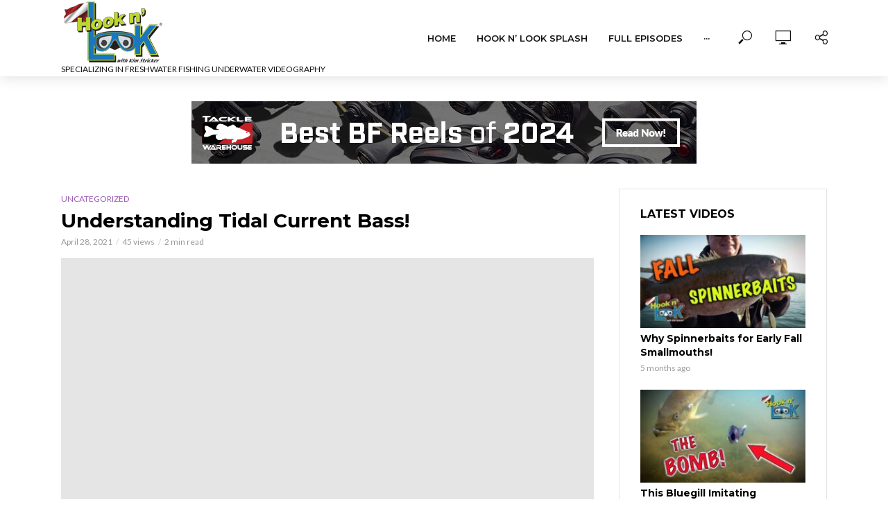

--- FILE ---
content_type: text/html; charset=UTF-8
request_url: https://www.kimstrickerproductions.com/uncategorized/understanding-tidal-current-bass/
body_size: 14887
content:
<!DOCTYPE html>
<html lang="en">
<head>
<meta charset="UTF-8">
<meta name="viewport" content="width=device-width,initial-scale=1.0">
<link rel="pingback" href="https://www.kimstrickerproductions.com/xmlrpc.php">
<link rel="profile" href="https://gmpg.org/xfn/11" />
<meta name='robots' content='index, follow, max-image-preview:large, max-snippet:-1, max-video-preview:-1' />
	<style>img:is([sizes="auto" i], [sizes^="auto," i]) { contain-intrinsic-size: 3000px 1500px }</style>
	
	<!-- This site is optimized with the Yoast SEO plugin v26.4 - https://yoast.com/wordpress/plugins/seo/ -->
	<title>Understanding Tidal Current Bass! - Kim Stricker Productions, Inc.</title>
	<link rel="canonical" href="https://www.kimstrickerproductions.com/uncategorized/understanding-tidal-current-bass/" />
	<meta property="og:locale" content="en_US" />
	<meta property="og:type" content="article" />
	<meta property="og:title" content="Understanding Tidal Current Bass! - Kim Stricker Productions, Inc." />
	<meta property="og:description" content="No doubt, tidal rivers are ever changing and the better you comprehend the flow, the better your bass fishing success. Kim and MLF Pro, Shaw Grigsby capitalize on a Potomac River outgoing tide with a wacky-rigged weightless Strike King &#8220;Ocho&#8221; stick worm. The pattern is then validated by an underwater point of view. Featured Tackle [&hellip;]" />
	<meta property="og:url" content="https://www.kimstrickerproductions.com/uncategorized/understanding-tidal-current-bass/" />
	<meta property="og:site_name" content="Kim Stricker Productions, Inc." />
	<meta property="article:publisher" content="https://www.facebook.com/hooknlook" />
	<meta property="article:published_time" content="2021-04-28T12:05:15+00:00" />
	<meta property="article:modified_time" content="2023-04-12T09:50:06+00:00" />
	<meta property="og:image" content="https://www.kimstrickerproductions.com/wp-content/uploads/2022/01/hqdefault-28.jpg" />
	<meta property="og:image:width" content="480" />
	<meta property="og:image:height" content="360" />
	<meta property="og:image:type" content="image/jpeg" />
	<meta name="author" content="admin" />
	<meta name="twitter:card" content="summary_large_image" />
	<meta name="twitter:creator" content="@hooknlook" />
	<meta name="twitter:site" content="@hooknlook" />
	<meta name="twitter:label1" content="Written by" />
	<meta name="twitter:data1" content="admin" />
	<meta name="twitter:label2" content="Est. reading time" />
	<meta name="twitter:data2" content="1 minute" />
	<script type="application/ld+json" class="yoast-schema-graph">{"@context":"https://schema.org","@graph":[{"@type":"Article","@id":"https://www.kimstrickerproductions.com/uncategorized/understanding-tidal-current-bass/#article","isPartOf":{"@id":"https://www.kimstrickerproductions.com/uncategorized/understanding-tidal-current-bass/"},"author":{"name":"admin","@id":"https://www.kimstrickerproductions.com/#/schema/person/b75c240682e29aa816da6efbb15f121b"},"headline":"Understanding Tidal Current Bass!","datePublished":"2021-04-28T12:05:15+00:00","dateModified":"2023-04-12T09:50:06+00:00","mainEntityOfPage":{"@id":"https://www.kimstrickerproductions.com/uncategorized/understanding-tidal-current-bass/"},"wordCount":283,"publisher":{"@id":"https://www.kimstrickerproductions.com/#organization"},"image":{"@id":"https://www.kimstrickerproductions.com/uncategorized/understanding-tidal-current-bass/#primaryimage"},"thumbnailUrl":"https://www.kimstrickerproductions.com/wp-content/uploads/2022/01/hqdefault-28.jpg","inLanguage":"en"},{"@type":"WebPage","@id":"https://www.kimstrickerproductions.com/uncategorized/understanding-tidal-current-bass/","url":"https://www.kimstrickerproductions.com/uncategorized/understanding-tidal-current-bass/","name":"Understanding Tidal Current Bass! - Kim Stricker Productions, Inc.","isPartOf":{"@id":"https://www.kimstrickerproductions.com/#website"},"primaryImageOfPage":{"@id":"https://www.kimstrickerproductions.com/uncategorized/understanding-tidal-current-bass/#primaryimage"},"image":{"@id":"https://www.kimstrickerproductions.com/uncategorized/understanding-tidal-current-bass/#primaryimage"},"thumbnailUrl":"https://www.kimstrickerproductions.com/wp-content/uploads/2022/01/hqdefault-28.jpg","datePublished":"2021-04-28T12:05:15+00:00","dateModified":"2023-04-12T09:50:06+00:00","breadcrumb":{"@id":"https://www.kimstrickerproductions.com/uncategorized/understanding-tidal-current-bass/#breadcrumb"},"inLanguage":"en","potentialAction":[{"@type":"ReadAction","target":["https://www.kimstrickerproductions.com/uncategorized/understanding-tidal-current-bass/"]}]},{"@type":"ImageObject","inLanguage":"en","@id":"https://www.kimstrickerproductions.com/uncategorized/understanding-tidal-current-bass/#primaryimage","url":"https://www.kimstrickerproductions.com/wp-content/uploads/2022/01/hqdefault-28.jpg","contentUrl":"https://www.kimstrickerproductions.com/wp-content/uploads/2022/01/hqdefault-28.jpg","width":480,"height":360},{"@type":"BreadcrumbList","@id":"https://www.kimstrickerproductions.com/uncategorized/understanding-tidal-current-bass/#breadcrumb","itemListElement":[{"@type":"ListItem","position":1,"name":"Home","item":"https://www.kimstrickerproductions.com/"},{"@type":"ListItem","position":2,"name":"Understanding Tidal Current Bass!"}]},{"@type":"WebSite","@id":"https://www.kimstrickerproductions.com/#website","url":"https://www.kimstrickerproductions.com/","name":"Kim Stricker Productions, Inc.","description":"Specializing in Freshwater Fishing Underwater Videography","publisher":{"@id":"https://www.kimstrickerproductions.com/#organization"},"alternateName":"Official Home of Hook n' Look TV","potentialAction":[{"@type":"SearchAction","target":{"@type":"EntryPoint","urlTemplate":"https://www.kimstrickerproductions.com/?s={search_term_string}"},"query-input":{"@type":"PropertyValueSpecification","valueRequired":true,"valueName":"search_term_string"}}],"inLanguage":"en"},{"@type":"Organization","@id":"https://www.kimstrickerproductions.com/#organization","name":"Kim Stricker Productions, Inc.","url":"https://www.kimstrickerproductions.com/","logo":{"@type":"ImageObject","inLanguage":"en","@id":"https://www.kimstrickerproductions.com/#/schema/logo/image/","url":"https://www.kimstrickerproductions.com/wp-content/uploads/2022/01/HNL_LOGO_146X90.png","contentUrl":"https://www.kimstrickerproductions.com/wp-content/uploads/2022/01/HNL_LOGO_146X90.png","width":146,"height":90,"caption":"Kim Stricker Productions, Inc."},"image":{"@id":"https://www.kimstrickerproductions.com/#/schema/logo/image/"},"sameAs":["https://www.facebook.com/hooknlook","https://x.com/hooknlook","https://www.instagram.com/hooknlook/","https://www.tiktok.com/@kim_stricker"]},{"@type":"Person","@id":"https://www.kimstrickerproductions.com/#/schema/person/b75c240682e29aa816da6efbb15f121b","name":"admin","image":{"@type":"ImageObject","inLanguage":"en","@id":"https://www.kimstrickerproductions.com/#/schema/person/image/","url":"https://secure.gravatar.com/avatar/8470e72472e802b916136d16692e015401c40f05d83acccc70d389f398b0c988?s=96&d=mm&r=g","contentUrl":"https://secure.gravatar.com/avatar/8470e72472e802b916136d16692e015401c40f05d83acccc70d389f398b0c988?s=96&d=mm&r=g","caption":"admin"},"sameAs":["http://www.kimstrickerproductions.com"],"url":"https://www.kimstrickerproductions.com/author/admin/"}]}</script>
	<!-- / Yoast SEO plugin. -->


<link rel='dns-prefetch' href='//www.googletagmanager.com' />
<link rel='dns-prefetch' href='//fonts.googleapis.com' />
<link rel="alternate" type="application/rss+xml" title="Kim Stricker Productions, Inc. &raquo; Feed" href="https://www.kimstrickerproductions.com/feed/" />
<link rel="alternate" type="application/rss+xml" title="Kim Stricker Productions, Inc. &raquo; Comments Feed" href="https://www.kimstrickerproductions.com/comments/feed/" />
<link rel="alternate" type="application/rss+xml" title="Kim Stricker Productions, Inc. &raquo; Understanding Tidal Current Bass! Comments Feed" href="https://www.kimstrickerproductions.com/uncategorized/understanding-tidal-current-bass/feed/" />
<script type="text/javascript">
/* <![CDATA[ */
window._wpemojiSettings = {"baseUrl":"https:\/\/s.w.org\/images\/core\/emoji\/16.0.1\/72x72\/","ext":".png","svgUrl":"https:\/\/s.w.org\/images\/core\/emoji\/16.0.1\/svg\/","svgExt":".svg","source":{"concatemoji":"https:\/\/www.kimstrickerproductions.com\/wp-includes\/js\/wp-emoji-release.min.js?ver=6.8.3"}};
/*! This file is auto-generated */
!function(s,n){var o,i,e;function c(e){try{var t={supportTests:e,timestamp:(new Date).valueOf()};sessionStorage.setItem(o,JSON.stringify(t))}catch(e){}}function p(e,t,n){e.clearRect(0,0,e.canvas.width,e.canvas.height),e.fillText(t,0,0);var t=new Uint32Array(e.getImageData(0,0,e.canvas.width,e.canvas.height).data),a=(e.clearRect(0,0,e.canvas.width,e.canvas.height),e.fillText(n,0,0),new Uint32Array(e.getImageData(0,0,e.canvas.width,e.canvas.height).data));return t.every(function(e,t){return e===a[t]})}function u(e,t){e.clearRect(0,0,e.canvas.width,e.canvas.height),e.fillText(t,0,0);for(var n=e.getImageData(16,16,1,1),a=0;a<n.data.length;a++)if(0!==n.data[a])return!1;return!0}function f(e,t,n,a){switch(t){case"flag":return n(e,"\ud83c\udff3\ufe0f\u200d\u26a7\ufe0f","\ud83c\udff3\ufe0f\u200b\u26a7\ufe0f")?!1:!n(e,"\ud83c\udde8\ud83c\uddf6","\ud83c\udde8\u200b\ud83c\uddf6")&&!n(e,"\ud83c\udff4\udb40\udc67\udb40\udc62\udb40\udc65\udb40\udc6e\udb40\udc67\udb40\udc7f","\ud83c\udff4\u200b\udb40\udc67\u200b\udb40\udc62\u200b\udb40\udc65\u200b\udb40\udc6e\u200b\udb40\udc67\u200b\udb40\udc7f");case"emoji":return!a(e,"\ud83e\udedf")}return!1}function g(e,t,n,a){var r="undefined"!=typeof WorkerGlobalScope&&self instanceof WorkerGlobalScope?new OffscreenCanvas(300,150):s.createElement("canvas"),o=r.getContext("2d",{willReadFrequently:!0}),i=(o.textBaseline="top",o.font="600 32px Arial",{});return e.forEach(function(e){i[e]=t(o,e,n,a)}),i}function t(e){var t=s.createElement("script");t.src=e,t.defer=!0,s.head.appendChild(t)}"undefined"!=typeof Promise&&(o="wpEmojiSettingsSupports",i=["flag","emoji"],n.supports={everything:!0,everythingExceptFlag:!0},e=new Promise(function(e){s.addEventListener("DOMContentLoaded",e,{once:!0})}),new Promise(function(t){var n=function(){try{var e=JSON.parse(sessionStorage.getItem(o));if("object"==typeof e&&"number"==typeof e.timestamp&&(new Date).valueOf()<e.timestamp+604800&&"object"==typeof e.supportTests)return e.supportTests}catch(e){}return null}();if(!n){if("undefined"!=typeof Worker&&"undefined"!=typeof OffscreenCanvas&&"undefined"!=typeof URL&&URL.createObjectURL&&"undefined"!=typeof Blob)try{var e="postMessage("+g.toString()+"("+[JSON.stringify(i),f.toString(),p.toString(),u.toString()].join(",")+"));",a=new Blob([e],{type:"text/javascript"}),r=new Worker(URL.createObjectURL(a),{name:"wpTestEmojiSupports"});return void(r.onmessage=function(e){c(n=e.data),r.terminate(),t(n)})}catch(e){}c(n=g(i,f,p,u))}t(n)}).then(function(e){for(var t in e)n.supports[t]=e[t],n.supports.everything=n.supports.everything&&n.supports[t],"flag"!==t&&(n.supports.everythingExceptFlag=n.supports.everythingExceptFlag&&n.supports[t]);n.supports.everythingExceptFlag=n.supports.everythingExceptFlag&&!n.supports.flag,n.DOMReady=!1,n.readyCallback=function(){n.DOMReady=!0}}).then(function(){return e}).then(function(){var e;n.supports.everything||(n.readyCallback(),(e=n.source||{}).concatemoji?t(e.concatemoji):e.wpemoji&&e.twemoji&&(t(e.twemoji),t(e.wpemoji)))}))}((window,document),window._wpemojiSettings);
/* ]]> */
</script>
<style id='wp-emoji-styles-inline-css' type='text/css'>

	img.wp-smiley, img.emoji {
		display: inline !important;
		border: none !important;
		box-shadow: none !important;
		height: 1em !important;
		width: 1em !important;
		margin: 0 0.07em !important;
		vertical-align: -0.1em !important;
		background: none !important;
		padding: 0 !important;
	}
</style>
<link rel='stylesheet' id='wp-block-library-css' href='https://www.kimstrickerproductions.com/wp-includes/css/dist/block-library/style.min.css?ver=6.8.3' type='text/css' media='all' />
<style id='classic-theme-styles-inline-css' type='text/css'>
/*! This file is auto-generated */
.wp-block-button__link{color:#fff;background-color:#32373c;border-radius:9999px;box-shadow:none;text-decoration:none;padding:calc(.667em + 2px) calc(1.333em + 2px);font-size:1.125em}.wp-block-file__button{background:#32373c;color:#fff;text-decoration:none}
</style>
<style id='global-styles-inline-css' type='text/css'>
:root{--wp--preset--aspect-ratio--square: 1;--wp--preset--aspect-ratio--4-3: 4/3;--wp--preset--aspect-ratio--3-4: 3/4;--wp--preset--aspect-ratio--3-2: 3/2;--wp--preset--aspect-ratio--2-3: 2/3;--wp--preset--aspect-ratio--16-9: 16/9;--wp--preset--aspect-ratio--9-16: 9/16;--wp--preset--color--black: #000000;--wp--preset--color--cyan-bluish-gray: #abb8c3;--wp--preset--color--white: #ffffff;--wp--preset--color--pale-pink: #f78da7;--wp--preset--color--vivid-red: #cf2e2e;--wp--preset--color--luminous-vivid-orange: #ff6900;--wp--preset--color--luminous-vivid-amber: #fcb900;--wp--preset--color--light-green-cyan: #7bdcb5;--wp--preset--color--vivid-green-cyan: #00d084;--wp--preset--color--pale-cyan-blue: #8ed1fc;--wp--preset--color--vivid-cyan-blue: #0693e3;--wp--preset--color--vivid-purple: #9b51e0;--wp--preset--color--vlog-acc: #9b59b6;--wp--preset--color--vlog-meta: #999999;--wp--preset--color--vlog-txt: #000000;--wp--preset--color--vlog-bg: #ffffff;--wp--preset--color--vlog-highlight-txt: #ffffff;--wp--preset--color--vlog-highlight-bg: #34495e;--wp--preset--gradient--vivid-cyan-blue-to-vivid-purple: linear-gradient(135deg,rgba(6,147,227,1) 0%,rgb(155,81,224) 100%);--wp--preset--gradient--light-green-cyan-to-vivid-green-cyan: linear-gradient(135deg,rgb(122,220,180) 0%,rgb(0,208,130) 100%);--wp--preset--gradient--luminous-vivid-amber-to-luminous-vivid-orange: linear-gradient(135deg,rgba(252,185,0,1) 0%,rgba(255,105,0,1) 100%);--wp--preset--gradient--luminous-vivid-orange-to-vivid-red: linear-gradient(135deg,rgba(255,105,0,1) 0%,rgb(207,46,46) 100%);--wp--preset--gradient--very-light-gray-to-cyan-bluish-gray: linear-gradient(135deg,rgb(238,238,238) 0%,rgb(169,184,195) 100%);--wp--preset--gradient--cool-to-warm-spectrum: linear-gradient(135deg,rgb(74,234,220) 0%,rgb(151,120,209) 20%,rgb(207,42,186) 40%,rgb(238,44,130) 60%,rgb(251,105,98) 80%,rgb(254,248,76) 100%);--wp--preset--gradient--blush-light-purple: linear-gradient(135deg,rgb(255,206,236) 0%,rgb(152,150,240) 100%);--wp--preset--gradient--blush-bordeaux: linear-gradient(135deg,rgb(254,205,165) 0%,rgb(254,45,45) 50%,rgb(107,0,62) 100%);--wp--preset--gradient--luminous-dusk: linear-gradient(135deg,rgb(255,203,112) 0%,rgb(199,81,192) 50%,rgb(65,88,208) 100%);--wp--preset--gradient--pale-ocean: linear-gradient(135deg,rgb(255,245,203) 0%,rgb(182,227,212) 50%,rgb(51,167,181) 100%);--wp--preset--gradient--electric-grass: linear-gradient(135deg,rgb(202,248,128) 0%,rgb(113,206,126) 100%);--wp--preset--gradient--midnight: linear-gradient(135deg,rgb(2,3,129) 0%,rgb(40,116,252) 100%);--wp--preset--font-size--small: 12.8px;--wp--preset--font-size--medium: 20px;--wp--preset--font-size--large: 22.4px;--wp--preset--font-size--x-large: 42px;--wp--preset--font-size--normal: 16px;--wp--preset--font-size--huge: 28.8px;--wp--preset--spacing--20: 0.44rem;--wp--preset--spacing--30: 0.67rem;--wp--preset--spacing--40: 1rem;--wp--preset--spacing--50: 1.5rem;--wp--preset--spacing--60: 2.25rem;--wp--preset--spacing--70: 3.38rem;--wp--preset--spacing--80: 5.06rem;--wp--preset--shadow--natural: 6px 6px 9px rgba(0, 0, 0, 0.2);--wp--preset--shadow--deep: 12px 12px 50px rgba(0, 0, 0, 0.4);--wp--preset--shadow--sharp: 6px 6px 0px rgba(0, 0, 0, 0.2);--wp--preset--shadow--outlined: 6px 6px 0px -3px rgba(255, 255, 255, 1), 6px 6px rgba(0, 0, 0, 1);--wp--preset--shadow--crisp: 6px 6px 0px rgba(0, 0, 0, 1);}:where(.is-layout-flex){gap: 0.5em;}:where(.is-layout-grid){gap: 0.5em;}body .is-layout-flex{display: flex;}.is-layout-flex{flex-wrap: wrap;align-items: center;}.is-layout-flex > :is(*, div){margin: 0;}body .is-layout-grid{display: grid;}.is-layout-grid > :is(*, div){margin: 0;}:where(.wp-block-columns.is-layout-flex){gap: 2em;}:where(.wp-block-columns.is-layout-grid){gap: 2em;}:where(.wp-block-post-template.is-layout-flex){gap: 1.25em;}:where(.wp-block-post-template.is-layout-grid){gap: 1.25em;}.has-black-color{color: var(--wp--preset--color--black) !important;}.has-cyan-bluish-gray-color{color: var(--wp--preset--color--cyan-bluish-gray) !important;}.has-white-color{color: var(--wp--preset--color--white) !important;}.has-pale-pink-color{color: var(--wp--preset--color--pale-pink) !important;}.has-vivid-red-color{color: var(--wp--preset--color--vivid-red) !important;}.has-luminous-vivid-orange-color{color: var(--wp--preset--color--luminous-vivid-orange) !important;}.has-luminous-vivid-amber-color{color: var(--wp--preset--color--luminous-vivid-amber) !important;}.has-light-green-cyan-color{color: var(--wp--preset--color--light-green-cyan) !important;}.has-vivid-green-cyan-color{color: var(--wp--preset--color--vivid-green-cyan) !important;}.has-pale-cyan-blue-color{color: var(--wp--preset--color--pale-cyan-blue) !important;}.has-vivid-cyan-blue-color{color: var(--wp--preset--color--vivid-cyan-blue) !important;}.has-vivid-purple-color{color: var(--wp--preset--color--vivid-purple) !important;}.has-black-background-color{background-color: var(--wp--preset--color--black) !important;}.has-cyan-bluish-gray-background-color{background-color: var(--wp--preset--color--cyan-bluish-gray) !important;}.has-white-background-color{background-color: var(--wp--preset--color--white) !important;}.has-pale-pink-background-color{background-color: var(--wp--preset--color--pale-pink) !important;}.has-vivid-red-background-color{background-color: var(--wp--preset--color--vivid-red) !important;}.has-luminous-vivid-orange-background-color{background-color: var(--wp--preset--color--luminous-vivid-orange) !important;}.has-luminous-vivid-amber-background-color{background-color: var(--wp--preset--color--luminous-vivid-amber) !important;}.has-light-green-cyan-background-color{background-color: var(--wp--preset--color--light-green-cyan) !important;}.has-vivid-green-cyan-background-color{background-color: var(--wp--preset--color--vivid-green-cyan) !important;}.has-pale-cyan-blue-background-color{background-color: var(--wp--preset--color--pale-cyan-blue) !important;}.has-vivid-cyan-blue-background-color{background-color: var(--wp--preset--color--vivid-cyan-blue) !important;}.has-vivid-purple-background-color{background-color: var(--wp--preset--color--vivid-purple) !important;}.has-black-border-color{border-color: var(--wp--preset--color--black) !important;}.has-cyan-bluish-gray-border-color{border-color: var(--wp--preset--color--cyan-bluish-gray) !important;}.has-white-border-color{border-color: var(--wp--preset--color--white) !important;}.has-pale-pink-border-color{border-color: var(--wp--preset--color--pale-pink) !important;}.has-vivid-red-border-color{border-color: var(--wp--preset--color--vivid-red) !important;}.has-luminous-vivid-orange-border-color{border-color: var(--wp--preset--color--luminous-vivid-orange) !important;}.has-luminous-vivid-amber-border-color{border-color: var(--wp--preset--color--luminous-vivid-amber) !important;}.has-light-green-cyan-border-color{border-color: var(--wp--preset--color--light-green-cyan) !important;}.has-vivid-green-cyan-border-color{border-color: var(--wp--preset--color--vivid-green-cyan) !important;}.has-pale-cyan-blue-border-color{border-color: var(--wp--preset--color--pale-cyan-blue) !important;}.has-vivid-cyan-blue-border-color{border-color: var(--wp--preset--color--vivid-cyan-blue) !important;}.has-vivid-purple-border-color{border-color: var(--wp--preset--color--vivid-purple) !important;}.has-vivid-cyan-blue-to-vivid-purple-gradient-background{background: var(--wp--preset--gradient--vivid-cyan-blue-to-vivid-purple) !important;}.has-light-green-cyan-to-vivid-green-cyan-gradient-background{background: var(--wp--preset--gradient--light-green-cyan-to-vivid-green-cyan) !important;}.has-luminous-vivid-amber-to-luminous-vivid-orange-gradient-background{background: var(--wp--preset--gradient--luminous-vivid-amber-to-luminous-vivid-orange) !important;}.has-luminous-vivid-orange-to-vivid-red-gradient-background{background: var(--wp--preset--gradient--luminous-vivid-orange-to-vivid-red) !important;}.has-very-light-gray-to-cyan-bluish-gray-gradient-background{background: var(--wp--preset--gradient--very-light-gray-to-cyan-bluish-gray) !important;}.has-cool-to-warm-spectrum-gradient-background{background: var(--wp--preset--gradient--cool-to-warm-spectrum) !important;}.has-blush-light-purple-gradient-background{background: var(--wp--preset--gradient--blush-light-purple) !important;}.has-blush-bordeaux-gradient-background{background: var(--wp--preset--gradient--blush-bordeaux) !important;}.has-luminous-dusk-gradient-background{background: var(--wp--preset--gradient--luminous-dusk) !important;}.has-pale-ocean-gradient-background{background: var(--wp--preset--gradient--pale-ocean) !important;}.has-electric-grass-gradient-background{background: var(--wp--preset--gradient--electric-grass) !important;}.has-midnight-gradient-background{background: var(--wp--preset--gradient--midnight) !important;}.has-small-font-size{font-size: var(--wp--preset--font-size--small) !important;}.has-medium-font-size{font-size: var(--wp--preset--font-size--medium) !important;}.has-large-font-size{font-size: var(--wp--preset--font-size--large) !important;}.has-x-large-font-size{font-size: var(--wp--preset--font-size--x-large) !important;}
:where(.wp-block-post-template.is-layout-flex){gap: 1.25em;}:where(.wp-block-post-template.is-layout-grid){gap: 1.25em;}
:where(.wp-block-columns.is-layout-flex){gap: 2em;}:where(.wp-block-columns.is-layout-grid){gap: 2em;}
:root :where(.wp-block-pullquote){font-size: 1.5em;line-height: 1.6;}
</style>
<link rel='stylesheet' id='mks_shortcodes_simple_line_icons-css' href='https://www.kimstrickerproductions.com/wp-content/plugins/meks-flexible-shortcodes/css/simple-line/simple-line-icons.css?ver=1.3.8' type='text/css' media='screen' />
<link rel='stylesheet' id='mks_shortcodes_css-css' href='https://www.kimstrickerproductions.com/wp-content/plugins/meks-flexible-shortcodes/css/style.css?ver=1.3.8' type='text/css' media='screen' />
<link rel='stylesheet' id='vlog-fonts-css' href='https://fonts.googleapis.com/css?family=Lato%3A400%7CMontserrat%3A400%2C700%2C600&#038;subset=latin&#038;ver=2.5.2' type='text/css' media='all' />
<link rel='stylesheet' id='vlog-main-css' href='https://www.kimstrickerproductions.com/wp-content/themes/vlog/assets/css/min.css?ver=2.5.2' type='text/css' media='all' />
<style id='vlog-main-inline-css' type='text/css'>
body,#cancel-comment-reply-link,.vlog-wl-action .vlog-button,.vlog-actions-menu .vlog-action-login a {color: #000000;font-family: 'Lato';font-weight: 400;}.vlog-body-box{background-color:#ffffff;}h1, h2, h3, h4, h5, h6,.h1, .h2, .h3, .h4, .h5, .h6,blockquote,.vlog-comments .url,.comment-author b,.vlog-site-header .site-title a,.entry-content thead td,#bbpress-forums .bbp-forum-title, #bbpress-forums .bbp-topic-permalink,.wp-block-cover .wp-block-cover-image-text, .wp-block-cover .wp-block-cover-text, .wp-block-cover h2, .wp-block-cover-image .wp-block-cover-image-text, .wp-block-cover-image .wp-block-cover-text, .wp-block-cover-image h2 {font-family: 'Montserrat';font-weight: 700;}.vlog-site-header a,.dl-menuwrapper li a{font-family: 'Montserrat';font-weight: 600;}body{font-size: 1.6rem;}.entry-headline.h4{font-size: 1.8rem;}.vlog-site-header .vlog-main-nav li a{font-size: 1.3rem;}.vlog-sidebar, .vlog-site-footer p, .vlog-lay-b .entry-content p, .vlog-lay-c .entry-content p, .vlog-lay-d .entry-content p, .vlog-lay-e .entry-content p{font-size: 1.4rem;}.widget .widget-title{font-size: 1.6rem;}.vlog-mod-head .vlog-mod-title h4{font-size: 1.8rem;}h1, .h1 {font-size: 2.8rem;}h2, .h2 {font-size: 2.4rem;}h3, .h3 {font-size: 2.0rem;}h4, .h4, .vlog-no-sid .vlog-lay-d .h5, .vlog-no-sid .vlog-lay-e .h5, .vlog-no-sid .vlog-lay-f .h5 {font-size: 1.8rem;}h5, .h5, .vlog-no-sid .vlog-lay-g .h6 {font-size: 1.6rem;}h6, .h6 {font-size: 1.4rem;}.h7{font-size: 1.3rem;}.entry-headline h4{font-size: 1.8rem;}.meta-item{font-size: 1.2rem;}.vlog-top-bar,.vlog-top-bar .sub-menu{background-color: #34495e;}.vlog-top-bar ul li a,.vlog-site-date{color: #8b97a3;}.vlog-top-bar ul li:hover > a{color: #ffffff;}.vlog-header-middle{height: 110px;}.vlog-header-middle .site-title img{max-height: 110px;}.vlog-site-header,.vlog-header-shadow .vlog-header-wrapper,.vlog-site-header .vlog-main-nav .sub-menu,.vlog-actions-button .sub-menu,.vlog-site-header .vlog-main-nav > li:hover > a,.vlog-actions-button:hover > span,.vlog-action-search.active.vlog-actions-button > span,.vlog-actions-search input[type=text]:focus,.vlog-responsive-header,.dl-menuwrapper .dl-menu{background-color: #ffffff;}.vlog-site-header,.vlog-site-header .entry-title a,.vlog-site-header a,.vlog-custom-cart,.dl-menuwrapper li a,.vlog-site-header .vlog-search-form input[type=text],.vlog-responsive-header,.vlog-responsive-header a.vlog-responsive-header .entry-title a,.dl-menuwrapper button,.vlog-remove-wl, .vlog-remove-ll {color: #111111;}.vlog-main-nav .sub-menu li:hover > a,.vlog-main-nav > .current_page_item > a,.vlog-main-nav .current-menu-item > a,.vlog-main-nav li:not(.menu-item-has-children):hover > a,.vlog-actions-button.vlog-action-search:hover span,.vlog-actions-button.vlog-cart-icon:hover a,.dl-menuwrapper li a:focus,.dl-menuwrapper li a:hover,.dl-menuwrapper button:hover,.vlog-main-nav .vlog-mega-menu .entry-title a:hover,.vlog-menu-posts .entry-title a:hover,.vlog-menu-posts .vlog-remove-wl:hover{color: #9b59b6;}.vlog-site-header .vlog-search-form input[type=text]::-webkit-input-placeholder { color: #111111;}.vlog-site-header .vlog-search-form input[type=text]::-moz-placeholder {color: #111111;}.vlog-site-header .vlog-search-form input[type=text]:-ms-input-placeholder {color: #111111;}.vlog-watch-later-count{background-color: #9b59b6;}.pulse{-webkit-box-shadow: 0 0 0 0 #f0f0f0, 0 0 0 0 rgba(155,89,182,0.7);box-shadow: 0 0 0 0 #f0f0f0, 0 0 0 0 rgba(155,89,182,0.7);}.vlog-header-bottom{background: #f6f6f6;}.vlog-header-bottom,.vlog-header-bottom .entry-title a,.vlog-header-bottom a,.vlog-header-bottom .vlog-search-form input[type=text]{color: #111111;}.vlog-header-bottom .vlog-main-nav .sub-menu li:hover > a, .vlog-header-bottom .vlog-main-nav > .current_page_item > a, .vlog-header-bottom .vlog-main-nav .current-menu-item > a, .vlog-header-bottom .vlog-main-nav li:not(.menu-item-has-children):hover > a, .vlog-header-bottom .vlog-actions-button.vlog-action-search:hover span,.vlog-header-bottom .entry-title a:hover,.vlog-header-bottom .vlog-remove-wl:hover,.vlog-header-bottom .vlog-mega-menu .entry-title a:hover{color: #9b59b6;}.vlog-header-bottom li:hover a,.vlog-header-bottom li:hover > span{color: #111111;}.vlog-header-bottom .vlog-search-form input[type=text]::-webkit-input-placeholder { color: #111111;}.vlog-header-bottom .vlog-search-form input[type=text]::-moz-placeholder {color: #111111;}.vlog-header-bottom .vlog-search-form input[type=text]:-ms-input-placeholder {color: #111111;}.vlog-header-bottom .vlog-watch-later-count{background-color: #9b59b6;}.vlog-header-bottom .pulse{-webkit-box-shadow: 0 0 0 0 #f0f0f0, 0 0 0 0 rgba(155,89,182,0.7);box-shadow: 0 0 0 0 #f0f0f0, 0 0 0 0 rgba(155,89,182,0.7);}.vlog-sticky-header.vlog-site-header,.vlog-sticky-header.vlog-site-header .vlog-main-nav .sub-menu,.vlog-sticky-header .vlog-actions-button .sub-menu,.vlog-sticky-header.vlog-site-header .vlog-main-nav > li:hover > a,.vlog-sticky-header .vlog-actions-button:hover > span,.vlog-sticky-header .vlog-action-search.active.vlog-actions-button > span,.vlog-sticky-header .vlog-actions-search input[type=text]:focus{background-color: #ffffff;}.vlog-sticky-header,.vlog-sticky-header .entry-title a,.vlog-sticky-header a,.vlog-sticky-header .vlog-search-form input[type=text],.vlog-sticky-header.vlog-site-header a{color: #111111;}.vlog-sticky-header .vlog-main-nav .sub-menu li:hover > a,.vlog-sticky-header .vlog-main-nav > .current_page_item > a,.vlog-sticky-header .vlog-main-nav li:not(.menu-item-has-children):hover > a,.vlog-sticky-header .vlog-actions-button.vlog-action-search:hover span,.vlog-sticky-header.vlog-header-bottom .vlog-main-nav .current-menu-item > a,.vlog-sticky-header.vlog-header-bottom .entry-title a:hover,.vlog-sticky-header.vlog-header-bottom.vlog-remove-wl:hover,.vlog-sticky-header .vlog-main-nav .vlog-mega-menu .entry-title a:hover,.vlog-sticky-header .vlog-menu-posts .entry-title a:hover,.vlog-sticky-header .vlog-menu-posts .vlog-remove-wl:hover {color: #9b59b6;}.vlog-header-bottom .vlog-search-form input[type=text]::-webkit-input-placeholder { color: #111111;}.vlog-header-bottom .vlog-search-form input[type=text]::-moz-placeholder {color: #111111;}.vlog-header-bottom .vlog-search-form input[type=text]:-ms-input-placeholder {color: #111111;}.vlog-sticky-header .vlog-watch-later-count{background-color: #9b59b6;}.vlog-sticky-header .pulse{-webkit-box-shadow: 0 0 0 0 #f0f0f0, 0 0 0 0 rgba(155,89,182,0.7);box-shadow: 0 0 0 0 #f0f0f0, 0 0 0 0 rgba(155,89,182,0.7);}a{color: #9b59b6; }.meta-item,.meta-icon,.meta-comments a,.vlog-prev-next-nav .vlog-pn-ico,.comment-metadata a,.widget_calendar table caption,.widget_archive li,.widget_recent_comments li,.rss-date,.widget_rss cite,.widget_tag_cloud a:after,.widget_recent_entries li .post-date,.meta-tags a:after,.bbp-forums .bbp-forum-freshness a,#vlog-video-sticky-close{color: #999999; }.vlog-pagination .dots:hover, .vlog-pagination a, .vlog-post .entry-category a:hover,a.meta-icon:hover,.meta-comments:hover,.meta-comments:hover a,.vlog-prev-next-nav a,.widget_tag_cloud a,.widget_calendar table tfoot tr td a,.vlog-button-search,.meta-tags a,.vlog-all-link:hover,.vlog-sl-item:hover,.entry-content-single .meta-tags a:hover,#bbpress-forums .bbp-forum-title, #bbpress-forums .bbp-topic-permalink{color: #000000; }.vlog-count,.vlog-button,.vlog-pagination .vlog-button,.vlog-pagination .vlog-button:hover,.vlog-listen-later-count,.vlog-cart-icon a .vlog-cart-count,a.page-numbers:hover,.widget_calendar table tbody td a,.vlog-load-more a,.vlog-next a,.vlog-prev a,.vlog-pagination .next,.vlog-pagination .prev,.mks_author_link,.mks_read_more a,.vlog-wl-action .vlog-button,body .mejs-controls .mejs-time-rail .mejs-time-current,.vlog-link-pages a,body a.llms-button-action {background-color: #9b59b6;}body a.llms-button-action:hover {background-color: #9b59b6;color: #fff;}.vlog-pagination .uil-ripple-css div:nth-of-type(1),.vlog-pagination .uil-ripple-css div:nth-of-type(2),blockquote{border-color: #9b59b6;}.entry-content-single a,#bbpress-forums .bbp-forum-title:hover, #bbpress-forums .bbp-topic-permalink:hover{color: #9b59b6;}.entry-content-single a:not(.wp-block-button__link):hover,.textwidget a:hover{color: #000000;}.vlog-site-content,.vlog-content .entry-content-single a.vlog-popup-img,.vlog-format-content.vlog-sticky-video{ background: #ffffff;}.vlog-content .entry-content-single a.vlog-popup-img{color: #ffffff;}h1,h2,h3,h4,h5,h6,.h1, .h2, .h3, .h4, .h5, .h6,.entry-title a,.vlog-comments .url,.rsswidget:hover,.vlog-format-inplay .entry-category a:hover,.vlog-format-inplay .meta-comments a:hover,.vlog-format-inplay .action-item,.vlog-format-inplay .entry-title a,.vlog-format-inplay .entry-title a:hover { color: #000000;}.widget ul li a{color: #000000;}.widget ul li a:hover,.entry-title a:hover,.widget .vlog-search-form .vlog-button-search:hover,.bypostauthor .comment-body .fn:before,.vlog-comments .url:hover,#cancel-comment-reply-link,.widget_tag_cloud a:hover,.meta-tags a:hover,.vlog-remove-wl:hover{color: #9b59b6;}.entry-content p{color: #000000;}.widget_calendar #today:after{background: rgba(0,0,0,0.1)}.vlog-button,.vlog-button a,.vlog-pagination .vlog-button,.vlog-pagination .next,.vlog-pagination .prev,a.page-numbers:hover,.widget_calendar table tbody td a,.vlog-featured-info-2 .entry-title a,.vlog-load-more a,.vlog-next a,.vlog-prev a,.mks_author_link,.mks_read_more a,.vlog-wl-action .vlog-button,.vlog-link-pages a,.vlog-link-pages a:hover{color: #FFF;}#cancel-comment-reply-link, .comment-reply-link, .vlog-rm,.vlog-mod-actions .vlog-all-link,.vlog-slider-controls .owl-next, .vlog-slider-controls .owl-prev {color: #9b59b6; border-color: rgba(155,89,182,0.7)}.vlog-mod-actions .vlog-all-link:hover,.vlog-slider-controls .owl-next:hover, .vlog-slider-controls .owl-prev:hover {color: #000000; border-color: rgba(0,0,0,0.7)}.comment-reply-link:hover,.vlog-rm:hover,a.button.product_type_simple.add_to_cart_button:hover,a.added_to_cart:hover,#cancel-comment-reply-link:hover{color: #000000;border-color: #000000;}.entry-content .wp-block-button__link,.wp-block-search__button{background: #9b59b6; color: #ffffff;}.wp-block-button__link:hover,.wp-block-search__button:hover{color: #ffffff;}.wp-block-separator{border-color: rgba(0,0,0,0.2);border-bottom-width: 1px;}.wp-block-calendar tfoot a{color: #9b59b6; }.vlog-highlight .entry-category,.vlog-highlight .entry-category a,.vlog-highlight .meta-item a,.vlog-highlight .meta-item span,.vlog-highlight .meta-item,.vlog-highlight.widget_tag_cloud a:hover{color: rgba(255,255,255,0.5);}.vlog-highlight {background: #34495e;color: #ffffff;border: none;}.vlog-highlight .widget-title{border-bottom-color: rgba(255,255,255,0.1);}.vlog-highlight .entry-title,.vlog-highlight .entry-category a:hover,.vlog-highlight .action-item,.vlog-highlight .meta-item a:hover,.vlog-highlight .widget-title span,.vlog-highlight .entry-title a,.widget.vlog-highlight ul li a,.vlog-highlight.widget_calendar table tfoot tr td a,.vlog-highlight .widget_tag_cloud a{color: #ffffff;}.vlog-highlight .widget_calendar #today:after{ background: rgba(255,255,255,0.1);}.widget.vlog-highlightinput[type=number], .widget.vlog-highlight input[type=text], .widget.vlog-highlight input[type=email], .widget.vlog-highlight input[type=url], .widget.vlog-highlight input[type=tel], .widget.vlog-highlight input[type=date], .widget.vlog-highlight input[type=password], .widget.vlog-highlight select, .widget.vlog-highlight textarea{background: #FFF;color: #111;border-color: rgba(255,255,255,0.1);}.vlog-highlight .vlog-button-search{color:#111;}.vlog-bg-box,.author .vlog-mod-desc,.vlog-bg{background: rgba(0,0,0,0.05);}.vlog-pagination .current{background: rgba(0,0,0,0.1);}.vlog-site-footer{background: #34495e;color: #ffffff;}.vlog-site-footer .widget-title,.vlog-site-footer .widget_calendar table tbody td a,.vlog-site-footer .widget_calendar table tfoot tr td a,.vlog-site-footer .widget.mks_author_widget h3,.vlog-site-footer.mks_author_link,.vlog-site-footer .vlog-button:hover,.vlog-site-footer .meta-item a:hover,.vlog-site-footer .entry-category a:hover {color: #ffffff;}.vlog-site-footer a,.vlog-site-footer ul li a,.vlog-site-footer .widget_calendar table tbody td a:hover,.vlog-site-footer .widget_calendar table tfoot tr td a:hover{color: rgba(255,255,255,0.8);}.vlog-site-footer .meta-item a,.vlog-site-footer .meta-item .meta-icon,.vlog-site-footer .widget_recent_entries li .post-date,.vlog-site-footer .meta-item{color: rgba(255,255,255,0.5);}.vlog-site-footer .meta-comments:hover,.vlog-site-footer ul li a:hover,.vlog-site-footer a:hover{color: #ffffff;}.vlog-site-footer .widget .vlog-count,.vlog-site-footer .widget_calendar table tbody td a,.vlog-site-footer a.mks_author_link,.vlog-site-footer a.mks_author_link:hover,.vlog-site-footer .widget_calendar table tbody td a:hover{color: #34495e;background: #ffffff;}.vlog-site-footer .widget .vlog-search-form input[type=text],.vlog-site-footer select{ background: #FFF; color: #111; border:#ffffff;}.vlog-site-footer .widget .vlog-search-form .vlog-button-search{color: #111;}.vlog-site-footer .vlog-mod-actions .vlog-all-link, .vlog-site-footer .vlog-slider-controls .owl-next, .vlog-site-footer .vlog-slider-controls .owl-prev{ color: rgba(255,255,255,0.8); border-color:rgba(255,255,255,0.8);}.vlog-site-footer .vlog-mod-actions .vlog-all-link:hover, .vlog-site-footer .vlog-slider-controls .owl-next:hover, .vlog-site-footer .vlog-slider-controls .owl-prev:hover{ color: rgba(255,255,255,1); border-color:rgba(255,255,255,1);}.entry-content-single ul > li:before,.vlog-comments .comment-content ul > li:before{color: #9b59b6;}input[type=number], input[type=text], input[type=email],input[type=search], input[type=url], input[type=tel], input[type=date], input[type=password], select, textarea,.widget,.vlog-comments,.comment-list,.comment .comment-respond,.widget .vlog-search-form input[type=text],.vlog-content .vlog-prev-next-nav,.vlog-wl-action,.vlog-mod-desc .vlog-search-form,.entry-content table,.entry-content td, .entry-content th,.entry-content-single table,.entry-content-single td, .entry-content-single th,.vlog-comments table,.vlog-comments td, .vlog-comments th,.wp-block-calendar tfoot{border-color: rgba(0,0,0,0.1);}input[type=number]:focus, input[type=text]:focus, input[type=email]:focus, input[type=url]:focus, input[type=tel]:focus, input[type=date]:focus, input[type=password]:focus, select:focus, textarea:focus{border-color: rgba(0,0,0,0.3);}input[type=number], input[type=text], input[type=email], input[type=url], input[type=tel], input[type=date], input[type=password], select, textarea{background-color: rgba(0,0,0,0.03);}body div.wpforms-container-full .wpforms-form input, body div.wpforms-container-full .wpforms-form select, body div.wpforms-container-full .wpforms-form textarea {background-color: rgba(0,0,0,0.03) !important; border-color: rgba(0,0,0,0.1) !important;}.vlog-button,input[type="submit"],.woocommerce-product-search button[type="submit"],.wpcf7-submit,input[type="button"],body div.wpforms-container-full .wpforms-form input[type=submit], body div.wpforms-container-full .wpforms-form button[type=submit], body div.wpforms-container-full .wpforms-form .wpforms-page-button,body div.wpforms-container-full .wpforms-form input[type=submit]:hover, body div.wpforms-container-full .wpforms-form button[type=submit]:hover, body div.wpforms-container-full .wpforms-form .wpforms-page-button:hover {background-color: #9b59b6;}.vlog-comments .comment-content{color: rgba(0,0,0,0.8);}li.bypostauthor > .comment-body,.vlog-rm {border-color: #9b59b6;}.vlog-ripple-circle{stroke: #9b59b6;}.vlog-cover-bg,.vlog-featured-2 .vlog-featured-item,.vlog-featured-3 .vlog-featured-item,.vlog-featured-4 .owl-item,.vlog-featured-5{height: 500px;}.vlog-fa-5-wrapper{height: 428px;}.vlog-fa-5-wrapper .fa-item{height: 178px;}div.bbp-submit-wrapper button, #bbpress-forums #bbp-your-profile fieldset.submit button{color:#FFF;background-color: #9b59b6;}.vlog-breadcrumbs a:hover{color: #000000;}.vlog-breadcrumbs{ border-bottom: 1px solid rgba(0,0,0,0.1);}.vlog-special-tag-label{background-color: rgba(155,89,182,0.5);}.vlog-special-tag-label{background-color: rgba(155,89,182,0.5);}.entry-image:hover .vlog-special-tag-label{background-color: rgba(155,89,182,0.8);}.vlog-format-inplay .entry-category a,.vlog-format-inplay .action-item:hover,.vlog-featured .vlog-format-inplay .meta-icon,.vlog-featured .vlog-format-inplay .meta-item,.vlog-format-inplay .meta-comments a,.vlog-featured-2 .vlog-format-inplay .entry-category a,.vlog-featured-2 .vlog-format-inplay .action-item:hover,.vlog-featured-2 .vlog-format-inplay .meta-icon,.vlog-featured-2 .vlog-format-inplay .meta-item,.vlog-featured-2 .vlog-format-inplay .meta-comments a{color: rgba(0,0,0,0.7);}.site-title{text-transform: uppercase;}.site-description{text-transform: uppercase;}.vlog-site-header{text-transform: uppercase;}.vlog-top-bar{text-transform: uppercase;}.entry-title{text-transform: none;}.entry-category a{text-transform: uppercase;}.vlog-mod-title, comment-author .fn{text-transform: uppercase;}.widget-title{text-transform: uppercase;}.has-small-font-size{ font-size: 1.1rem;}.has-large-font-size{ font-size: 1.8rem;}.has-huge-font-size{ font-size: 2.1rem;}@media(min-width: 768px){.has-small-font-size{ font-size: 1.2rem;}.has-normal-font-size{ font-size: 1.6rem;}.has-large-font-size{ font-size: 2.2rem;}.has-huge-font-size{ font-size: 2.8rem;}}.has-vlog-acc-background-color{ background-color: #9b59b6;}.has-vlog-acc-color{ color: #9b59b6;}.has-vlog-meta-background-color{ background-color: #999999;}.has-vlog-meta-color{ color: #999999;}.has-vlog-txt-background-color{ background-color: #000000;}.has-vlog-txt-color{ color: #000000;}.has-vlog-bg-background-color{ background-color: #ffffff;}.has-vlog-bg-color{ color: #ffffff;}.has-vlog-highlight-txt-background-color{ background-color: #ffffff;}.has-vlog-highlight-txt-color{ color: #ffffff;}.has-vlog-highlight-bg-background-color{ background-color: #34495e;}.has-vlog-highlight-bg-color{ color: #34495e;}
</style>
<link rel='stylesheet' id='meks-ads-widget-css' href='https://www.kimstrickerproductions.com/wp-content/plugins/meks-easy-ads-widget/css/style.css?ver=2.0.9' type='text/css' media='all' />
<link rel='stylesheet' id='meks_instagram-widget-styles-css' href='https://www.kimstrickerproductions.com/wp-content/plugins/meks-easy-instagram-widget/css/widget.css?ver=6.8.3' type='text/css' media='all' />
<link rel='stylesheet' id='meks-flickr-widget-css' href='https://www.kimstrickerproductions.com/wp-content/plugins/meks-simple-flickr-widget/css/style.css?ver=1.3' type='text/css' media='all' />
<link rel='stylesheet' id='meks-author-widget-css' href='https://www.kimstrickerproductions.com/wp-content/plugins/meks-smart-author-widget/css/style.css?ver=1.1.5' type='text/css' media='all' />
<link rel='stylesheet' id='meks-social-widget-css' href='https://www.kimstrickerproductions.com/wp-content/plugins/meks-smart-social-widget/css/style.css?ver=1.6.5' type='text/css' media='all' />
<link rel='stylesheet' id='meks-themeforest-widget-css' href='https://www.kimstrickerproductions.com/wp-content/plugins/meks-themeforest-smart-widget/css/style.css?ver=1.6' type='text/css' media='all' />
<link rel='stylesheet' id='meks_ess-main-css' href='https://www.kimstrickerproductions.com/wp-content/plugins/meks-easy-social-share/assets/css/main.css?ver=1.3' type='text/css' media='all' />
<script type="text/javascript" src="https://www.kimstrickerproductions.com/wp-includes/js/jquery/jquery.min.js?ver=3.7.1" id="jquery-core-js"></script>
<script type="text/javascript" src="https://www.kimstrickerproductions.com/wp-includes/js/jquery/jquery-migrate.min.js?ver=3.4.1" id="jquery-migrate-js"></script>

<!-- Google tag (gtag.js) snippet added by Site Kit -->
<!-- Google Analytics snippet added by Site Kit -->
<script type="text/javascript" src="https://www.googletagmanager.com/gtag/js?id=GT-5MJWD8D" id="google_gtagjs-js" async></script>
<script type="text/javascript" id="google_gtagjs-js-after">
/* <![CDATA[ */
window.dataLayer = window.dataLayer || [];function gtag(){dataLayer.push(arguments);}
gtag("set","linker",{"domains":["www.kimstrickerproductions.com"]});
gtag("js", new Date());
gtag("set", "developer_id.dZTNiMT", true);
gtag("config", "GT-5MJWD8D");
/* ]]> */
</script>
<link rel="https://api.w.org/" href="https://www.kimstrickerproductions.com/wp-json/" /><link rel="alternate" title="JSON" type="application/json" href="https://www.kimstrickerproductions.com/wp-json/wp/v2/posts/2149" /><link rel="EditURI" type="application/rsd+xml" title="RSD" href="https://www.kimstrickerproductions.com/xmlrpc.php?rsd" />
<meta name="generator" content="WordPress 6.8.3" />
<link rel='shortlink' href='https://www.kimstrickerproductions.com/?p=2149' />
<link rel="alternate" title="oEmbed (JSON)" type="application/json+oembed" href="https://www.kimstrickerproductions.com/wp-json/oembed/1.0/embed?url=https%3A%2F%2Fwww.kimstrickerproductions.com%2Funcategorized%2Funderstanding-tidal-current-bass%2F" />
<link rel="alternate" title="oEmbed (XML)" type="text/xml+oembed" href="https://www.kimstrickerproductions.com/wp-json/oembed/1.0/embed?url=https%3A%2F%2Fwww.kimstrickerproductions.com%2Funcategorized%2Funderstanding-tidal-current-bass%2F&#038;format=xml" />
<meta name="generator" content="Redux 4.5.9" />
<!-- This site is using AdRotate v5.17 to display their advertisements - https://ajdg.solutions/ -->
<!-- AdRotate CSS -->
<style type="text/css" media="screen">
	.g { margin:0px; padding:0px; overflow:hidden; line-height:1; zoom:1; }
	.g img { height:auto; }
	.g-col { position:relative; float:left; }
	.g-col:first-child { margin-left: 0; }
	.g-col:last-child { margin-right: 0; }
	@media only screen and (max-width: 480px) {
		.g-col, .g-dyn, .g-single { width:100%; margin-left:0; margin-right:0; }
	}
</style>
<!-- /AdRotate CSS -->

<meta name="generator" content="Site Kit by Google 1.166.0" />
<!-- Google AdSense meta tags added by Site Kit -->
<meta name="google-adsense-platform-account" content="ca-host-pub-2644536267352236">
<meta name="google-adsense-platform-domain" content="sitekit.withgoogle.com">
<!-- End Google AdSense meta tags added by Site Kit -->
		<style type="text/css" id="wp-custom-css">
			.widget .mks_button.mks_button_small{
    margin:0;
    width:100%;
}.widget .mks_button.mks_button_small{
    margin:0;
    width:100%;
}		</style>
		</head>

<body class="wp-singular post-template-default single single-post postid-2149 single-format-video wp-theme-vlog vlog-v_2_5_2">

	    
                
                
        <header id="header" class="vlog-site-header vlog-header-shadow hidden-xs hidden-sm">
            
            <div class="vlog-header-wrapper">
	<div class="container">
		<div class="vlog-header-2 vlog-header-middle">
			<div class="vlog-slot-l">
				
<div class="vlog-site-branding ">

			<span class="site-title h1"><a href="https://www.kimstrickerproductions.com/" rel="home"><img class="vlog-logo" src="https://www.kimstrickerproductions.com/wp-content/uploads/2022/01/HNL_LOGO_146X90.png" alt="Kim Stricker Productions, Inc."></a></span>
	
			<span class="site-description">Specializing in Freshwater Fishing Underwater Videography</span>	</div>

			</div>

			<div class="vlog-slot-r">
				<nav class="vlog-main-navigation">	
				<ul id="menu-main" class="vlog-main-nav vlog-menu"><li id="menu-item-9" class="menu-item menu-item-type-post_type menu-item-object-page menu-item-home menu-item-9"><a href="https://www.kimstrickerproductions.com/" title="						">Home</a><li id="menu-item-2325" class="menu-item menu-item-type-taxonomy menu-item-object-category menu-item-2325"><a href="https://www.kimstrickerproductions.com/category/hook-n-look-splash/">Hook n&#8217; Look Splash</a><li id="menu-item-2324" class="menu-item menu-item-type-taxonomy menu-item-object-category menu-item-2324"><a href="https://www.kimstrickerproductions.com/category/full-episode/">Full Episodes</a><li id="menu-item-181" class="menu-item menu-item-type-post_type menu-item-object-page menu-item-181"><a href="https://www.kimstrickerproductions.com/contact/" title="						">Feel Free To Contact Us</a><li id="vlog-menu-item-more" class="menu-item menu-item-type-custom menu-item-object-custom menu-item-has-children"><a href="javascript:void(0)">&middot;&middot;&middot;</a><ul class="sub-menu"></ul></li></ul>	</nav>					<div class="vlog-actions-menu">
	<ul class="vlog-menu">
					<li class="vlog-actions-button vlog-action-search">
	<span>
		<i class="fv fv-search"></i>
	</span>
	<ul class="sub-menu">
		<form class="vlog-search-form" action="https://www.kimstrickerproductions.com/" method="get"><input name="s" type="text" value="" placeholder="Type here to search..." /><button type="submit" class="vlog-button-search"><i class="fv fv-search"></i></button>
</form>	</ul>
</li>					<li class="vlog-actions-button vlog-watch-later">
	
			<span>
			<i class="fv fv-watch-later"></i>
		</span>
	</li>					<li class="vlog-actions-button vlog-social-icons">
	<span>
		<i class="fv fv-social"></i>
	</span>
	<ul class="sub-menu">
	<li>
		<ul id="menu-social" class="vlog-soc-menu vlog-in-popup"><li id="menu-item-278" class="menu-item menu-item-type-custom menu-item-object-custom menu-item-278"><a href="https://www.facebook.com/hooknlook" title="						"><span class="vlog-social-name">Facebook</span></a></li>
<li id="menu-item-279" class="menu-item menu-item-type-custom menu-item-object-custom menu-item-279"><a href="https://twitter.com/hooknlook" title="						"><span class="vlog-social-name">Twitter</span></a></li>
<li id="menu-item-363" class="menu-item menu-item-type-custom menu-item-object-custom menu-item-363"><a href="http://youtube.com/hooknlook" title="						"><span class="vlog-social-name">YouTube</span></a></li>
<li id="menu-item-362" class="menu-item menu-item-type-custom menu-item-object-custom menu-item-362"><a href="https://vimeo.com/kimstrickerproductions/vod_pages" title="						"><span class="vlog-social-name">Vimeo</span></a></li>
<li id="menu-item-281" class="menu-item menu-item-type-custom menu-item-object-custom menu-item-281"><a href="http://instagram.com/hooknlook" title="						"><span class="vlog-social-name">Instagram</span></a></li>
</ul>	</li>
	</ul>
</li>
			</ul>
	</div>
			</div>
		</div>
	</div>
</div>    
        </header>
    
                        					
<div id="vlog-sticky-header" class="vlog-sticky-header vlog-site-header vlog-header-shadow vlog-header-bottom hidden-xs hidden-sm">
	
		<div class="container">
				<div class="vlog-slot-l">
										
<div class="vlog-site-branding ">

			<span class="site-title h1"><a href="https://www.kimstrickerproductions.com/" rel="home"><img class="vlog-logo" src="https://www.kimstrickerproductions.com/wp-content/uploads/2022/01/HNL_LOGO_146X90.png" alt="Kim Stricker Productions, Inc."></a></span>
	
			<span class="site-description">Specializing in Freshwater Fishing Underwater Videography</span>	</div>

				</div>
				<div class="vlog-slot-c">
											<nav class="vlog-main-navigation">	
				<ul id="menu-main-1" class="vlog-main-nav vlog-menu"><li class="menu-item menu-item-type-post_type menu-item-object-page menu-item-home menu-item-9"><a href="https://www.kimstrickerproductions.com/" title="						">Home</a><li class="menu-item menu-item-type-taxonomy menu-item-object-category menu-item-2325"><a href="https://www.kimstrickerproductions.com/category/hook-n-look-splash/">Hook n&#8217; Look Splash</a><li class="menu-item menu-item-type-taxonomy menu-item-object-category menu-item-2324"><a href="https://www.kimstrickerproductions.com/category/full-episode/">Full Episodes</a><li class="menu-item menu-item-type-post_type menu-item-object-page menu-item-181"><a href="https://www.kimstrickerproductions.com/contact/" title="						">Feel Free To Contact Us</a><li id="vlog-menu-item-more" class="menu-item menu-item-type-custom menu-item-object-custom menu-item-has-children"><a href="javascript:void(0)">&middot;&middot;&middot;</a><ul class="sub-menu"></ul></li></ul>	</nav>					   

				</div> 	
				<div class="vlog-slot-r">
												<div class="vlog-actions-menu">
	<ul class="vlog-menu">
					<li class="vlog-actions-button vlog-action-search">
	<span>
		<i class="fv fv-search"></i>
	</span>
	<ul class="sub-menu">
		<form class="vlog-search-form" action="https://www.kimstrickerproductions.com/" method="get"><input name="s" type="text" value="" placeholder="Type here to search..." /><button type="submit" class="vlog-button-search"><i class="fv fv-search"></i></button>
</form>	</ul>
</li>					<li class="vlog-actions-button vlog-watch-later">
	
			<span>
			<i class="fv fv-watch-later"></i>
		</span>
	</li>					<li class="vlog-actions-button vlog-social-icons">
	<span>
		<i class="fv fv-social"></i>
	</span>
	<ul class="sub-menu">
	<li>
		<ul id="menu-social-1" class="vlog-soc-menu vlog-in-popup"><li class="menu-item menu-item-type-custom menu-item-object-custom menu-item-278"><a href="https://www.facebook.com/hooknlook" title="						"><span class="vlog-social-name">Facebook</span></a></li>
<li class="menu-item menu-item-type-custom menu-item-object-custom menu-item-279"><a href="https://twitter.com/hooknlook" title="						"><span class="vlog-social-name">Twitter</span></a></li>
<li class="menu-item menu-item-type-custom menu-item-object-custom menu-item-363"><a href="http://youtube.com/hooknlook" title="						"><span class="vlog-social-name">YouTube</span></a></li>
<li class="menu-item menu-item-type-custom menu-item-object-custom menu-item-362"><a href="https://vimeo.com/kimstrickerproductions/vod_pages" title="						"><span class="vlog-social-name">Vimeo</span></a></li>
<li class="menu-item menu-item-type-custom menu-item-object-custom menu-item-281"><a href="http://instagram.com/hooknlook" title="						"><span class="vlog-social-name">Instagram</span></a></li>
</ul>	</li>
	</ul>
</li>
			</ul>
	</div>
					 
				</div>
		</div>

</div>				            
        <div id="vlog-responsive-header" class="vlog-responsive-header hidden-lg hidden-md">
	<div class="container">
				<div class="vlog-site-branding mini">
		<span class="site-title h1"><a href="https://www.kimstrickerproductions.com/" rel="home"><img class="vlog-logo-mini" src="https://www.kimstrickerproductions.com/wp-content/uploads/2022/01/HNL_LOGO_146X90.png" alt="Kim Stricker Productions, Inc."></a></span>
</div>		
		<ul class="vlog-responsive-actions">
																	<li class="vlog-actions-button vlog-action-search">
	<span>
		<i class="fv fv-search"></i>
	</span>
	<ul class="sub-menu">
		<form class="vlog-search-form" action="https://www.kimstrickerproductions.com/" method="get"><input name="s" type="text" value="" placeholder="Type here to search..." /><button type="submit" class="vlog-button-search"><i class="fv fv-search"></i></button>
</form>	</ul>
</li>											<li class="vlog-actions-button vlog-watch-later">
	
			<span>
			<i class="fv fv-watch-later"></i>
		</span>
	</li>										</ul>
	</div>

	<div id="dl-menu" class="dl-menuwrapper">
		<button class="dl-trigger"><i class="fa fa-bars"></i></button>	

						<ul id="menu-main-2" class="vlog-mob-nav dl-menu"><li class="menu-item menu-item-type-post_type menu-item-object-page menu-item-home menu-item-9"><a href="https://www.kimstrickerproductions.com/" title="						">Home</a><li class="menu-item menu-item-type-taxonomy menu-item-object-category menu-item-2325"><a href="https://www.kimstrickerproductions.com/category/hook-n-look-splash/">Hook n&#8217; Look Splash</a><li class="menu-item menu-item-type-taxonomy menu-item-object-category menu-item-2324"><a href="https://www.kimstrickerproductions.com/category/full-episode/">Full Episodes</a><li class="menu-item menu-item-type-post_type menu-item-object-page menu-item-181"><a href="https://www.kimstrickerproductions.com/contact/" title="						">Feel Free To Contact Us</a></ul>				
	</div>

</div>
    	<div id="content" class="vlog-site-content">

	<article id="post-2149" class="post-2149 post type-post status-publish format-video has-post-thumbnail hentry category-uncategorized post_format-post-format-video series-youtube">

				
			<div class="vlog-ad"><div class="g g-1"><div class="g-single a-3"><a href="https://www.tacklewarehouse.com/bass-fishing/best-of/best-bfs-reels-for-bass-fishing.html?from=HNL" target="_blank"><img src="https://www.kimstrickerproductions.com/wp-content/uploads/2024/10/728x90.jpg" /></a></div></div></div>

				
		<div class="vlog-section ">

			<div class="container">

					
					<div class="vlog-content vlog-single-content">

						
													<div class="entry-header">

			    	
	
		    <span class="entry-category"><a href="https://www.kimstrickerproductions.com/category/uncategorized/" class="vlog-cat-1">Uncategorized</a></span>
	
    <h1 class="entry-title">Understanding Tidal Current Bass!</h1>    
  	<div class="entry-meta"><div class="meta-item meta-date"><span class="updated meta-icon">April 28, 2021</span></div><div class="meta-item meta-views">45 views</div><div class="meta-item meta-rtime">2 min read</div></div>
  
</div>

		<div class="vlog-featured-item">
		<div class="entry-media video"><div class="vlog-format-content video"><div class="vlog-popup-wrapper"><figure class="wp-block-embed-youtube wp-block-embed is-type-video is-provider-youtube">
<div class="wp-block-embed__wrapper">
                <iframe title="Understanding Tidal Current Bass!" width="1104" height="621" src="https://www.youtube.com/embed/zfJDDa1mX7k?feature=oembed" frameborder="0" allow="accelerometer; autoplay; clipboard-write; encrypted-media; gyroscope; picture-in-picture" allowfullscreen></iframe>
                </div>
</figure>
</div></div></div>
				<div class="vlog-highlight">
			<div class="entry-actions">
				<a class="action-item watch-later" href="javascript:void(0);" data-id="2149" data-action="add"><i class="fv fv-watch-later"></i> <span class="add">Watch Later</span><span class="remove hidden">Remove</span></a><a class="action-item cinema-mode" href="javascript:void(0);" data-id="2149"><i class="fv fv-fullscreen"></i> Cinema Mode</a>			</div>
		</div>
		
				</div>
												
						<div class="entry-content-single">
	
			
	<div class="vlog-share-single">
		<div class="meks_ess layout-1-1 rectangle no-labels solid"><a href="#" class="meks_ess-item socicon-facebook" data-url="http://www.facebook.com/sharer/sharer.php?u=https%3A%2F%2Fwww.kimstrickerproductions.com%2Funcategorized%2Funderstanding-tidal-current-bass%2F&amp;t=Understanding%20Tidal%20Current%20Bass%21"><span>Facebook</span></a><a href="#" class="meks_ess-item socicon-twitter" data-url="http://twitter.com/intent/tweet?url=https%3A%2F%2Fwww.kimstrickerproductions.com%2Funcategorized%2Funderstanding-tidal-current-bass%2F&amp;text=Understanding%20Tidal%20Current%20Bass%21"><span>X</span></a><a href="#" class="meks_ess-item socicon-reddit" data-url="http://www.reddit.com/submit?url=https%3A%2F%2Fwww.kimstrickerproductions.com%2Funcategorized%2Funderstanding-tidal-current-bass%2F&amp;title=Understanding%20Tidal%20Current%20Bass%21"><span>Reddit</span></a><a href="#" class="meks_ess-item socicon-linkedin" data-url="https://www.linkedin.com/cws/share?url=https%3A%2F%2Fwww.kimstrickerproductions.com%2Funcategorized%2Funderstanding-tidal-current-bass%2F"><span>LinkedIn</span></a><a href="mailto:?subject=Understanding%20Tidal%20Current%20Bass%21&amp;body=https%3A%2F%2Fwww.kimstrickerproductions.com%2Funcategorized%2Funderstanding-tidal-current-bass%2F" class="meks_ess-item  socicon-mail prevent-share-popup "><span>Email</span></a></div>	</div>

	
	
	
	
                No doubt, tidal rivers are ever changing and the better you comprehend the flow, the better your bass fishing success. Kim and MLF Pro, Shaw Grigsby capitalize on a Potomac River outgoing tide with a wacky-rigged weightless Strike King &#8220;Ocho&#8221; stick worm.  The pattern is then validated by an underwater point of view.<br />
<br />
Featured Tackle &#8230;<br />
Strike King 5&#8243; Perfect Plastic Ocho Stickworm &#8211; https://bit.ly/3Hrn9W7<br />
Color: Green Pumpkin Purple/Gold<br />
<br />
The O-Wacky Tool &#8211; https://bit.ly/2YRsDrA<br />
<br />
The O-Wacky Tool O-Rings &#8211; https://bit.ly/3HrK3MV<br />
Color: Black <br />
<br />
Gamakatsu Wide Gap Finesse Hook Weedless &#8211; https://bit.ly/3oz3tHf<br />
Size: 2/0<br />
<br />
Seaguar &#8220;Smackdown&#8221; Braided Line &#8211; https://bit.ly/3HrgXNR<br />
Color: Flash Green   Size: 20# Test <br />
<br />
Seaguar &#8220;Tatsu&#8221; Fluorocarbon Line (Leader) &#8211; https://bit.ly/31S7M8H<br />
Size: 8# Test<br />
<br />
Shimano Zodias Spinning Rod &#8211; https://bit.ly/30EwEAH<br />
Length: 7&#8242;      Action: Medium Heavy <br />
<br />
Shimano Sustain Spinning Reel &#8211; https://bit.ly/3cjMcfc<br />
Model: SUS2500HGFI<br />
<br />
Cush-it Elite Bass Rod Floats &#8211; https://bit.ly/3l5B6j5<br />
Color: Silver <br />
<br />
Cush-it Ultra 3 Net Float &#8211; https://bit.ly/3nqATZm<br />
<br />
Frabill Conservation Telescopic Net &#8211; https://bit.ly/3oFxEMX<br />
<br />
Strike King S11 Polarized Sunglasses &#8211; https://bit.ly/3qF3BaO<br />
<br />
Equipment &#8230;<br />
Power-Pole Blade Shallow Water Anchor 8&#8242; CM2 &#8211; https://bit.ly/3CuG7HO<br />
<br />
Power-Pole CM2 Wireless Foot Switch &#8211; https://bit.ly/31YVE5S<br />
___________________________________________________________<br />
The single greatest way you can show your support for our work, is to initiate your shopping at Tackle Warehouse by using our links. You won&#8217;t see any difference, but Tackle Warehouse Management will surely recognize that you&#8217;re one of us! Thank you.
	
	
	
</div>
						
												
						
													

	<div id="vlog-related" class="vlog-related-wrapper">	
		<div class="row">
		    <div class="vlog-module module-posts col-lg-12">
		        
		        <div class="vlog-mod-head"><div class="vlog-mod-title"><h4>You may also like</h4></div></div>
			    <div class="row vlog-posts row-eq-height">
			    				     		<article class="vlog-lay-c vlog-post col-lg-6 col-md-6 col-sm-6 col-xs-12 post-2085 post type-post status-publish format-video has-post-thumbnail hentry category-uncategorized post_format-post-format-video series-youtube">
	
	    <div class="entry-image">
                <a href="https://www.kimstrickerproductions.com/uncategorized/ranger-boats-z520-cut-away-boat-hook-n-look-style/" title="Ranger Boats &#8211; Z520 Cut-away Boat Hook n&#8217; Look Style" class=""  data-id="2085" data-format="video">
            <img width="366" height="205" src="https://www.kimstrickerproductions.com/wp-content/uploads/2022/01/hqdefault-366x205.jpg" class="attachment-vlog-lay-b size-vlog-lay-b wp-post-image" alt="" srcset="https://www.kimstrickerproductions.com/wp-content/uploads/2022/01/hqdefault-366x205.jpg 366w, https://www.kimstrickerproductions.com/wp-content/uploads/2022/01/hqdefault-165x92.jpg 165w, https://www.kimstrickerproductions.com/wp-content/uploads/2022/01/hqdefault-249x140.jpg 249w, https://www.kimstrickerproductions.com/wp-content/uploads/2022/01/hqdefault-232x130.jpg 232w, https://www.kimstrickerproductions.com/wp-content/uploads/2022/01/hqdefault-344x193.jpg 344w" sizes="(max-width: 366px) 100vw, 366px" />                                   <div class="vlog-labels medium"><span class="vlog-format-label">Video</span></div>            	                </a>
    </div>
	
	<div class="entry-header">

		                            
        
                    <span class="entry-category"><a href="https://www.kimstrickerproductions.com/category/uncategorized/" class="vlog-cat-1">Uncategorized</a></span>
        
	    <h2 class="entry-title h2"><a href="https://www.kimstrickerproductions.com/uncategorized/ranger-boats-z520-cut-away-boat-hook-n-look-style/">Ranger Boats &#8211; Z520 Cut-away Boat Hook n&#8217; Look Style</a></h2>
	</div>
	    
	                    <div class="entry-meta"><div class="meta-item meta-author"><span class="vcard author"><span class="fn"><a href="https://www.kimstrickerproductions.com/author/admin/" class="meta-icon">admin</a></span></span></div><div class="meta-item meta-date"><span class="updated meta-icon">January 31, 2010</span></div></div>
            
		    <div class="entry-content">
	        <p>Kim and Danny Stricker on Hook n&#8217; Look TV, show you a different perspective of a Ranger Boat. Utilizing our underwater capabiltiy and the cut...</p>
	    </div>
	
            
                

</article>			     				     		<article class="vlog-lay-c vlog-post col-lg-6 col-md-6 col-sm-6 col-xs-12 post-2150 post type-post status-publish format-video has-post-thumbnail hentry category-uncategorized post_format-post-format-video series-youtube">
	
	    <div class="entry-image">
                <a href="https://www.kimstrickerproductions.com/uncategorized/lake-st-clair-sturgeon-by-hook-n-look/" title="Lake St. Clair Sturgeon by Hook n&#8217; Look" class=""  data-id="2150" data-format="video">
            <img width="366" height="205" src="https://www.kimstrickerproductions.com/wp-content/uploads/2022/01/hqdefault-30-366x205.jpg" class="attachment-vlog-lay-b size-vlog-lay-b wp-post-image" alt="" loading="lazy" srcset="https://www.kimstrickerproductions.com/wp-content/uploads/2022/01/hqdefault-30-366x205.jpg 366w, https://www.kimstrickerproductions.com/wp-content/uploads/2022/01/hqdefault-30-165x92.jpg 165w, https://www.kimstrickerproductions.com/wp-content/uploads/2022/01/hqdefault-30-249x140.jpg 249w, https://www.kimstrickerproductions.com/wp-content/uploads/2022/01/hqdefault-30-232x130.jpg 232w, https://www.kimstrickerproductions.com/wp-content/uploads/2022/01/hqdefault-30-344x193.jpg 344w" sizes="auto, (max-width: 366px) 100vw, 366px" />                                   <div class="vlog-labels medium"><span class="vlog-format-label">Video</span></div>            	                </a>
    </div>
	
	<div class="entry-header">

		                            
        
                    <span class="entry-category"><a href="https://www.kimstrickerproductions.com/category/uncategorized/" class="vlog-cat-1">Uncategorized</a></span>
        
	    <h2 class="entry-title h2"><a href="https://www.kimstrickerproductions.com/uncategorized/lake-st-clair-sturgeon-by-hook-n-look/">Lake St. Clair Sturgeon by Hook n&#8217; Look</a></h2>
	</div>
	    
	                    <div class="entry-meta"><div class="meta-item meta-author"><span class="vcard author"><span class="fn"><a href="https://www.kimstrickerproductions.com/author/admin/" class="meta-icon">admin</a></span></span></div><div class="meta-item meta-date"><span class="updated meta-icon">February 26, 2014</span></div></div>
            
		    <div class="entry-content">
	        <p>In an effort to document why schools of sturgeon have migrated to this particular area of Lake St. Clair, MDNR (Michigan Department of Natural...</p>
	    </div>
	
            
                

</article>			     				     		<article class="vlog-lay-c vlog-post col-lg-6 col-md-6 col-sm-6 col-xs-12 post-2152 post type-post status-publish format-video has-post-thumbnail hentry category-uncategorized post_format-post-format-video series-youtube">
	
	    <div class="entry-image">
                <a href="https://www.kimstrickerproductions.com/uncategorized/an-underwater-exploration-of-the-great-lakes-disclosing-the-smallmouth-goby-connection/" title="An Underwater Exploration of the Great Lakes, Disclosing the &#8220;Smallmouth Goby Connection&#8221;" class=""  data-id="2152" data-format="video">
            <img width="366" height="205" src="https://www.kimstrickerproductions.com/wp-content/uploads/2022/01/hqdefault-23-366x205.jpg" class="attachment-vlog-lay-b size-vlog-lay-b wp-post-image" alt="" loading="lazy" srcset="https://www.kimstrickerproductions.com/wp-content/uploads/2022/01/hqdefault-23-366x205.jpg 366w, https://www.kimstrickerproductions.com/wp-content/uploads/2022/01/hqdefault-23-165x92.jpg 165w, https://www.kimstrickerproductions.com/wp-content/uploads/2022/01/hqdefault-23-249x140.jpg 249w, https://www.kimstrickerproductions.com/wp-content/uploads/2022/01/hqdefault-23-232x130.jpg 232w, https://www.kimstrickerproductions.com/wp-content/uploads/2022/01/hqdefault-23-344x193.jpg 344w" sizes="auto, (max-width: 366px) 100vw, 366px" />                                   <div class="vlog-labels medium"><span class="vlog-format-label">Video</span></div>            	                </a>
    </div>
	
	<div class="entry-header">

		                            
        
                    <span class="entry-category"><a href="https://www.kimstrickerproductions.com/category/uncategorized/" class="vlog-cat-1">Uncategorized</a></span>
        
	    <h2 class="entry-title h2"><a href="https://www.kimstrickerproductions.com/uncategorized/an-underwater-exploration-of-the-great-lakes-disclosing-the-smallmouth-goby-connection/">An Underwater Exploration of the Great Lakes, Disclosing the &#8220;Smallmouth Goby Connection&#8221;</a></h2>
	</div>
	    
	                    <div class="entry-meta"><div class="meta-item meta-author"><span class="vcard author"><span class="fn"><a href="https://www.kimstrickerproductions.com/author/admin/" class="meta-icon">admin</a></span></span></div><div class="meta-item meta-date"><span class="updated meta-icon">March 22, 2021</span></div></div>
            
		    <div class="entry-content">
	        <p>Kim and Danny Stricker, accompanied by Dean Meckes and Professor Gerald R. Smith, reveal the abundance of invasive round gobies and how they have...</p>
	    </div>
	
            
                

</article>			     				     		<article class="vlog-lay-c vlog-post col-lg-6 col-md-6 col-sm-6 col-xs-12 post-2105 post type-post status-publish format-video has-post-thumbnail hentry category-uncategorized post_format-post-format-video series-youtube">
	
	    <div class="entry-image">
                <a href="https://www.kimstrickerproductions.com/uncategorized/seiche-effect/" title="Seiche Effect" class=""  data-id="2105" data-format="video">
            <img width="366" height="205" src="https://www.kimstrickerproductions.com/wp-content/uploads/2022/01/hqdefault-4-366x205.jpg" class="attachment-vlog-lay-b size-vlog-lay-b wp-post-image" alt="" loading="lazy" srcset="https://www.kimstrickerproductions.com/wp-content/uploads/2022/01/hqdefault-4-366x205.jpg 366w, https://www.kimstrickerproductions.com/wp-content/uploads/2022/01/hqdefault-4-165x92.jpg 165w, https://www.kimstrickerproductions.com/wp-content/uploads/2022/01/hqdefault-4-249x140.jpg 249w, https://www.kimstrickerproductions.com/wp-content/uploads/2022/01/hqdefault-4-232x130.jpg 232w, https://www.kimstrickerproductions.com/wp-content/uploads/2022/01/hqdefault-4-344x193.jpg 344w" sizes="auto, (max-width: 366px) 100vw, 366px" />                                   <div class="vlog-labels medium"><span class="vlog-format-label">Video</span></div>            	                </a>
    </div>
	
	<div class="entry-header">

		                            
        
                    <span class="entry-category"><a href="https://www.kimstrickerproductions.com/category/uncategorized/" class="vlog-cat-1">Uncategorized</a></span>
        
	    <h2 class="entry-title h2"><a href="https://www.kimstrickerproductions.com/uncategorized/seiche-effect/">Seiche Effect</a></h2>
	</div>
	    
	                    <div class="entry-meta"><div class="meta-item meta-author"><span class="vcard author"><span class="fn"><a href="https://www.kimstrickerproductions.com/author/admin/" class="meta-icon">admin</a></span></span></div><div class="meta-item meta-date"><span class="updated meta-icon">March 22, 2021</span></div></div>
            
		    <div class="entry-content">
	        <p>A rarely seen underwater event as Kim and Danny Stricker capture the effect of a wind-driven thermal plume. The occurrence drove the smallmouth bass...</p>
	    </div>
	
            
                

</article>			     				    </div>

			</div>
		</div>
	</div>


						
						

					</div>

											

	<div class="vlog-sidebar vlog-sidebar-right">

						<div id="vlog_posts_widget-1" class="widget vlog_posts_widget"><h4 class="widget-title h5"><span>Latest videos</span></h4>
				
		<div class="row ">

							
								
				<article class="vlog-lay-g vlog-post col-lg-12 col-md-12 col-sm-12 col-xs-12 post-4846 post type-post status-publish format-video has-post-thumbnail hentry category-youtube post_format-post-format-video">
	
		    <div class="entry-image">
		    <a href="https://www.kimstrickerproductions.com/youtube/why-spinnerbaits-for-early-fall-smallmouths/" title="Why Spinnerbaits for Early Fall Smallmouths!">
		       	<img width="249" height="140" src="https://www.kimstrickerproductions.com/wp-content/uploads/2025/08/hqdefault-249x140.jpg" class="attachment-vlog-lay-d-full size-vlog-lay-d-full wp-post-image" alt="" loading="lazy" />		    </a>
	    </div>
	
	<div class="entry-header">

	     
	    <h2 class="entry-title h6"><a href="https://www.kimstrickerproductions.com/youtube/why-spinnerbaits-for-early-fall-smallmouths/">Why Spinnerbaits for Early Fall Smallmouths!</a></h2>
	</div>
	    
		    <div class="entry-meta"><div class="meta-item meta-date"><span class="updated meta-icon">5 months ago</span></div></div>
	

</article>				
				
							
								
				<article class="vlog-lay-g vlog-post col-lg-12 col-md-12 col-sm-12 col-xs-12 post-4866 post type-post status-publish format-video has-post-thumbnail hentry category-youtube post_format-post-format-video">
	
		    <div class="entry-image">
		    <a href="https://www.kimstrickerproductions.com/youtube/this-bluegill-imitating-swimsuit-is-the-bomb-underwater/" title="This Bluegill Imitating Swimsuit is the Bomb! UNDERWATER!">
		       	<img width="249" height="140" src="https://www.kimstrickerproductions.com/wp-content/uploads/2025/08/hqdefault-12-249x140.jpg" class="attachment-vlog-lay-d-full size-vlog-lay-d-full wp-post-image" alt="" loading="lazy" />		    </a>
	    </div>
	
	<div class="entry-header">

	     
	    <h2 class="entry-title h6"><a href="https://www.kimstrickerproductions.com/youtube/this-bluegill-imitating-swimsuit-is-the-bomb-underwater/">This Bluegill Imitating Swimsuit is the Bomb! UNDERWATER!</a></h2>
	</div>
	    
		    <div class="entry-meta"><div class="meta-item meta-date"><span class="updated meta-icon">5 months ago</span></div></div>
	

</article>				
				
							
								
				<article class="vlog-lay-g vlog-post col-lg-12 col-md-12 col-sm-12 col-xs-12 post-4725 post type-post status-publish format-video has-post-thumbnail hentry category-full-episode category-youtube post_format-post-format-video">
	
		    <div class="entry-image">
		    <a href="https://www.kimstrickerproductions.com/youtube/st-lawrence-river-gold-full-episode/" title="St. Lawrence River GOLD &#8211; FULL EPISODE">
		       	<img width="249" height="140" src="https://www.kimstrickerproductions.com/wp-content/uploads/2024/10/hqdefault-39-249x140.jpg" class="attachment-vlog-lay-d-full size-vlog-lay-d-full wp-post-image" alt="" loading="lazy" />		    </a>
	    </div>
	
	<div class="entry-header">

	     
	    <h2 class="entry-title h6"><a href="https://www.kimstrickerproductions.com/youtube/st-lawrence-river-gold-full-episode/">St. Lawrence River GOLD &#8211; FULL EPISODE</a></h2>
	</div>
	    
		    <div class="entry-meta"><div class="meta-item meta-date"><span class="updated meta-icon">5 months ago</span></div></div>
	

</article>				
				
			
		</div>

		
		
		</div>		
					<div class="vlog-sticky">
				<div id="media_image-2" class="vlog-no-padding widget widget_media_image"><a href="https://www.youtube.com/channel/UCnYC8GDzDGbO3EZcnAJUg5w?sub_confirmation=1"><img width="300" height="250" src="https://www.kimstrickerproductions.com/wp-content/uploads/2024/05/HNL-SUBSCRIBE-AD-300x250-1.png" class="image wp-image-4639  attachment-full size-full" alt="" style="max-width: 100%; height: auto;" decoding="async" loading="lazy" /></a></div>			</div>
		
	</div>

					
			</div>

		</div>

	</article>



    	<div class="vlog-ad vlog-above-footer-ad"><div class="g g-1"><div class="g-single a-5"><a href="https://www.tacklewarehouse.com/bass-fishing/diy/?from=HNL"><img src="https://www.kimstrickerproductions.com/wp-content/uploads/2023/01/728x90-DIY22.jpg" /></a></div></div></div>

    </div>
        <footer id="footer" class="vlog-site-footer">

            
                <div class="container">
                    <div class="row">
                        
                                                    <div class="col-lg-4 col-md-4">
                                                                    <div id="mks_social_widget-3" class="widget mks_social_widget"><h4 class="widget-title h5"><span>Follow Me</span></h4>
		
								<ul class="mks_social_widget_ul">
							<li><a href="https://www.facebook.com/hooknlook" title="Facebook" class="socicon-facebook soc_circle" target="_blank" rel="noopener" style="width: 44px; height: 44px; font-size: 16px;line-height:49px;"><span>facebook</span></a></li>
							<li><a href="https://www.twitter.com/hooknlook" title="X (ex Twitter)" class="socicon-twitter soc_circle" target="_blank" rel="noopener" style="width: 44px; height: 44px; font-size: 16px;line-height:49px;"><span>twitter</span></a></li>
							<li><a href="https://www.youtube.com/hooknlook" title="YouTube" class="socicon-youtube soc_circle" target="_blank" rel="noopener" style="width: 44px; height: 44px; font-size: 16px;line-height:49px;"><span>youtube</span></a></li>
							<li><a href="https://www.instagram.com/hooknlook/" title="Instagram" class="socicon-instagram soc_circle" target="_blank" rel="noopener" style="width: 44px; height: 44px; font-size: 16px;line-height:49px;"><span>instagram</span></a></li>
						</ul>
		

		</div>                                                            </div>
                                                    <div class="col-lg-4 col-md-4">
                                                                    <div id="custom_html-2" class="widget_text widget widget_custom_html"><div class="textwidget custom-html-widget"><span id="siteseal"><script async type="text/javascript" src="https://seal.godaddy.com/getSeal?sealID=KhWsSFnHhocLrxUpBZEjel5OYpa74XSYx7z60C8Ab31ve7TbfIW9rGyc"></script></span></div></div>                                                            </div>
                                                    <div class="col-lg-4 col-md-4">
                                                            </div>
                        
                    </div>
                </div>

            
            
                <div class="vlog-copyright">
                    <div class="container">
                        <p style="text-align: center">Copyright © 2026. Created by KIM STRICKER PRODUCTIONS, INC. Powered by <a href="http://www.wordpress.org" target="_blank" rel="noopener">WordPress</a>.</p>                    </div>
                </div>

            
        </footer>

<script type="speculationrules">
{"prefetch":[{"source":"document","where":{"and":[{"href_matches":"\/*"},{"not":{"href_matches":["\/wp-*.php","\/wp-admin\/*","\/wp-content\/uploads\/*","\/wp-content\/*","\/wp-content\/plugins\/*","\/wp-content\/themes\/vlog\/*","\/*\\?(.+)"]}},{"not":{"selector_matches":"a[rel~=\"nofollow\"]"}},{"not":{"selector_matches":".no-prefetch, .no-prefetch a"}}]},"eagerness":"conservative"}]}
</script>
<script type="text/javascript">/* <![CDATA[ */ jQuery(document).ready( function() { jQuery.post( "https://www.kimstrickerproductions.com/wp-admin/admin-ajax.php", { action : "entry_views", _ajax_nonce : "55997c1ed7", post_id : 2149 } ); } ); /* ]]> */</script>
<script type="text/javascript" id="adrotate-clicker-js-extra">
/* <![CDATA[ */
var click_object = {"ajax_url":"https:\/\/www.kimstrickerproductions.com\/wp-admin\/admin-ajax.php"};
/* ]]> */
</script>
<script type="text/javascript" src="https://www.kimstrickerproductions.com/wp-content/plugins/adrotate/library/jquery.clicker.js" id="adrotate-clicker-js"></script>
<script type="text/javascript" src="https://www.kimstrickerproductions.com/wp-content/plugins/meks-flexible-shortcodes/js/main.js?ver=1" id="mks_shortcodes_js-js"></script>
<script type="text/javascript" src="https://www.kimstrickerproductions.com/wp-includes/js/imagesloaded.min.js?ver=5.0.0" id="imagesloaded-js"></script>
<script type="text/javascript" id="vlog-main-js-extra">
/* <![CDATA[ */
var vlog_js_settings = {"ajax_url":"https:\/\/www.kimstrickerproductions.com\/wp-admin\/admin-ajax.php","ajax_wpml_current_lang":null,"rtl_mode":"false","header_sticky":"1","header_sticky_offset":"600","header_sticky_up":"","single_sticky_bar":"","logo":"https:\/\/www.kimstrickerproductions.com\/wp-content\/uploads\/2022\/01\/HNL_LOGO_146X90.png","logo_retina":"https:\/\/www.kimstrickerproductions.com\/wp-content\/uploads\/2022\/01\/HNL_LOGO_146X90.png","logo_mini":"https:\/\/www.kimstrickerproductions.com\/wp-content\/uploads\/2022\/01\/HNL_LOGO_146X90.png","logo_mini_retina":"https:\/\/www.kimstrickerproductions.com\/wp-content\/uploads\/2022\/01\/HNL_LOGO_146X90.png","cover_inplay":"","cover_inplay_audio":"","watch_later_ajax":"1","listen_later_ajax":"","cover_autoplay":"","cover_autoplay_time":"5","rensponsive_secondary_nav":"","responsive_more_link":"","responsive_social_nav":"1","video_display_sticky":"","video_sticky_title":"Currently playing","force_autoplay":"1","cover_height":"500"};
/* ]]> */
</script>
<script type="text/javascript" src="https://www.kimstrickerproductions.com/wp-content/themes/vlog/assets/js/min.js?ver=2.5.2" id="vlog-main-js"></script>
<script type="text/javascript" src="https://www.kimstrickerproductions.com/wp-content/plugins/meks-easy-social-share/assets/js/main.js?ver=1.3" id="meks_ess-main-js"></script>
</body>

</html>